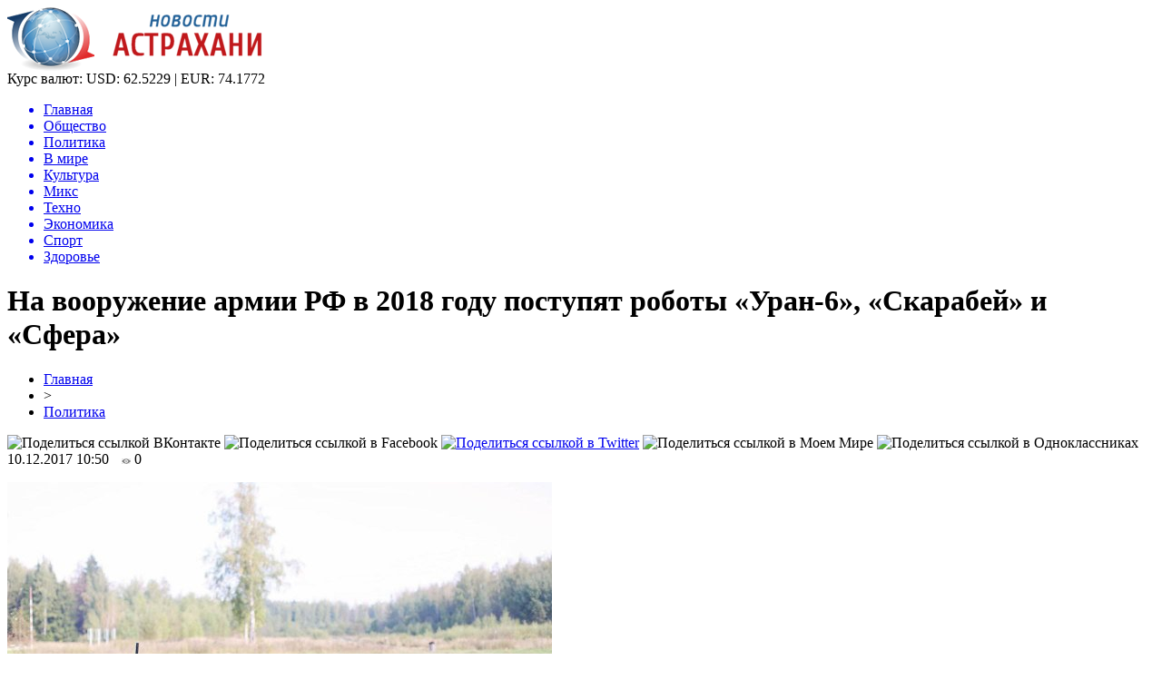

--- FILE ---
content_type: text/html; charset=UTF-8
request_url: http://ufms-astrakhan.ru/na-vooruzhenie-armii-rf-v-2018-godu-postupyat-roboty-uran-6-skarabej-i-sfera/
body_size: 8623
content:
<!DOCTYPE html PUBLIC "-//W3C//DTD XHTML 1.0 Transitional//EN" "http://www.w3.org/TR/xhtml1/DTD/xhtml1-transitional.dtd">
<html xmlns="http://www.w3.org/1999/xhtml">
<head>
<meta http-equiv="Content-Type" content="text/html; charset=utf-8" />

<title>На вооружение армии РФ в 2018 году поступят роботы «Уран-6», «Скарабей» и «Сфера»</title>
<meta name="description" content="Информацией об этом с журналистами в минувший вторник поделился глава инженерных войск Российской Федерации генерал-лейтенант Юрий Ставицкий. «Многофункциональный робототехнический комплекс разминирования «Уран-6» прошел апробацию в Сирии. Также были протестированы робототехнический комплекс «Скарабей» и управляемый досмотровый робототехнический комплекс «Сфера», работа по принятию которых спланирована в 2018 году», - заявил он." />

<link rel="Shortcut Icon" href="http://ufms-astrakhan.ru/favicon.png" type="image/x-icon" />
<link rel="alternate" type="application/rss+xml" title="Новости Астрахани - RSS" href="http://ufms-astrakhan.ru/feed/" />
<link rel="stylesheet" href="http://ufms-astrakhan.ru/wp-content/themes/novosti/style.css" type="text/css" />
<script src="//ajax.googleapis.com/ajax/libs/jquery/2.1.4/jquery.min.js"></script>
<link href='http://fonts.googleapis.com/css?family=Cuprum:400,400italic&subset=cyrillic' rel='stylesheet' type='text/css'><meta name='robots' content='max-image-preview:large' />
<style id='classic-theme-styles-inline-css' type='text/css'>
/*! This file is auto-generated */
.wp-block-button__link{color:#fff;background-color:#32373c;border-radius:9999px;box-shadow:none;text-decoration:none;padding:calc(.667em + 2px) calc(1.333em + 2px);font-size:1.125em}.wp-block-file__button{background:#32373c;color:#fff;text-decoration:none}
</style>
<style id='global-styles-inline-css' type='text/css'>
body{--wp--preset--color--black: #000000;--wp--preset--color--cyan-bluish-gray: #abb8c3;--wp--preset--color--white: #ffffff;--wp--preset--color--pale-pink: #f78da7;--wp--preset--color--vivid-red: #cf2e2e;--wp--preset--color--luminous-vivid-orange: #ff6900;--wp--preset--color--luminous-vivid-amber: #fcb900;--wp--preset--color--light-green-cyan: #7bdcb5;--wp--preset--color--vivid-green-cyan: #00d084;--wp--preset--color--pale-cyan-blue: #8ed1fc;--wp--preset--color--vivid-cyan-blue: #0693e3;--wp--preset--color--vivid-purple: #9b51e0;--wp--preset--gradient--vivid-cyan-blue-to-vivid-purple: linear-gradient(135deg,rgba(6,147,227,1) 0%,rgb(155,81,224) 100%);--wp--preset--gradient--light-green-cyan-to-vivid-green-cyan: linear-gradient(135deg,rgb(122,220,180) 0%,rgb(0,208,130) 100%);--wp--preset--gradient--luminous-vivid-amber-to-luminous-vivid-orange: linear-gradient(135deg,rgba(252,185,0,1) 0%,rgba(255,105,0,1) 100%);--wp--preset--gradient--luminous-vivid-orange-to-vivid-red: linear-gradient(135deg,rgba(255,105,0,1) 0%,rgb(207,46,46) 100%);--wp--preset--gradient--very-light-gray-to-cyan-bluish-gray: linear-gradient(135deg,rgb(238,238,238) 0%,rgb(169,184,195) 100%);--wp--preset--gradient--cool-to-warm-spectrum: linear-gradient(135deg,rgb(74,234,220) 0%,rgb(151,120,209) 20%,rgb(207,42,186) 40%,rgb(238,44,130) 60%,rgb(251,105,98) 80%,rgb(254,248,76) 100%);--wp--preset--gradient--blush-light-purple: linear-gradient(135deg,rgb(255,206,236) 0%,rgb(152,150,240) 100%);--wp--preset--gradient--blush-bordeaux: linear-gradient(135deg,rgb(254,205,165) 0%,rgb(254,45,45) 50%,rgb(107,0,62) 100%);--wp--preset--gradient--luminous-dusk: linear-gradient(135deg,rgb(255,203,112) 0%,rgb(199,81,192) 50%,rgb(65,88,208) 100%);--wp--preset--gradient--pale-ocean: linear-gradient(135deg,rgb(255,245,203) 0%,rgb(182,227,212) 50%,rgb(51,167,181) 100%);--wp--preset--gradient--electric-grass: linear-gradient(135deg,rgb(202,248,128) 0%,rgb(113,206,126) 100%);--wp--preset--gradient--midnight: linear-gradient(135deg,rgb(2,3,129) 0%,rgb(40,116,252) 100%);--wp--preset--font-size--small: 13px;--wp--preset--font-size--medium: 20px;--wp--preset--font-size--large: 36px;--wp--preset--font-size--x-large: 42px;--wp--preset--spacing--20: 0.44rem;--wp--preset--spacing--30: 0.67rem;--wp--preset--spacing--40: 1rem;--wp--preset--spacing--50: 1.5rem;--wp--preset--spacing--60: 2.25rem;--wp--preset--spacing--70: 3.38rem;--wp--preset--spacing--80: 5.06rem;--wp--preset--shadow--natural: 6px 6px 9px rgba(0, 0, 0, 0.2);--wp--preset--shadow--deep: 12px 12px 50px rgba(0, 0, 0, 0.4);--wp--preset--shadow--sharp: 6px 6px 0px rgba(0, 0, 0, 0.2);--wp--preset--shadow--outlined: 6px 6px 0px -3px rgba(255, 255, 255, 1), 6px 6px rgba(0, 0, 0, 1);--wp--preset--shadow--crisp: 6px 6px 0px rgba(0, 0, 0, 1);}:where(.is-layout-flex){gap: 0.5em;}:where(.is-layout-grid){gap: 0.5em;}body .is-layout-flex{display: flex;}body .is-layout-flex{flex-wrap: wrap;align-items: center;}body .is-layout-flex > *{margin: 0;}body .is-layout-grid{display: grid;}body .is-layout-grid > *{margin: 0;}:where(.wp-block-columns.is-layout-flex){gap: 2em;}:where(.wp-block-columns.is-layout-grid){gap: 2em;}:where(.wp-block-post-template.is-layout-flex){gap: 1.25em;}:where(.wp-block-post-template.is-layout-grid){gap: 1.25em;}.has-black-color{color: var(--wp--preset--color--black) !important;}.has-cyan-bluish-gray-color{color: var(--wp--preset--color--cyan-bluish-gray) !important;}.has-white-color{color: var(--wp--preset--color--white) !important;}.has-pale-pink-color{color: var(--wp--preset--color--pale-pink) !important;}.has-vivid-red-color{color: var(--wp--preset--color--vivid-red) !important;}.has-luminous-vivid-orange-color{color: var(--wp--preset--color--luminous-vivid-orange) !important;}.has-luminous-vivid-amber-color{color: var(--wp--preset--color--luminous-vivid-amber) !important;}.has-light-green-cyan-color{color: var(--wp--preset--color--light-green-cyan) !important;}.has-vivid-green-cyan-color{color: var(--wp--preset--color--vivid-green-cyan) !important;}.has-pale-cyan-blue-color{color: var(--wp--preset--color--pale-cyan-blue) !important;}.has-vivid-cyan-blue-color{color: var(--wp--preset--color--vivid-cyan-blue) !important;}.has-vivid-purple-color{color: var(--wp--preset--color--vivid-purple) !important;}.has-black-background-color{background-color: var(--wp--preset--color--black) !important;}.has-cyan-bluish-gray-background-color{background-color: var(--wp--preset--color--cyan-bluish-gray) !important;}.has-white-background-color{background-color: var(--wp--preset--color--white) !important;}.has-pale-pink-background-color{background-color: var(--wp--preset--color--pale-pink) !important;}.has-vivid-red-background-color{background-color: var(--wp--preset--color--vivid-red) !important;}.has-luminous-vivid-orange-background-color{background-color: var(--wp--preset--color--luminous-vivid-orange) !important;}.has-luminous-vivid-amber-background-color{background-color: var(--wp--preset--color--luminous-vivid-amber) !important;}.has-light-green-cyan-background-color{background-color: var(--wp--preset--color--light-green-cyan) !important;}.has-vivid-green-cyan-background-color{background-color: var(--wp--preset--color--vivid-green-cyan) !important;}.has-pale-cyan-blue-background-color{background-color: var(--wp--preset--color--pale-cyan-blue) !important;}.has-vivid-cyan-blue-background-color{background-color: var(--wp--preset--color--vivid-cyan-blue) !important;}.has-vivid-purple-background-color{background-color: var(--wp--preset--color--vivid-purple) !important;}.has-black-border-color{border-color: var(--wp--preset--color--black) !important;}.has-cyan-bluish-gray-border-color{border-color: var(--wp--preset--color--cyan-bluish-gray) !important;}.has-white-border-color{border-color: var(--wp--preset--color--white) !important;}.has-pale-pink-border-color{border-color: var(--wp--preset--color--pale-pink) !important;}.has-vivid-red-border-color{border-color: var(--wp--preset--color--vivid-red) !important;}.has-luminous-vivid-orange-border-color{border-color: var(--wp--preset--color--luminous-vivid-orange) !important;}.has-luminous-vivid-amber-border-color{border-color: var(--wp--preset--color--luminous-vivid-amber) !important;}.has-light-green-cyan-border-color{border-color: var(--wp--preset--color--light-green-cyan) !important;}.has-vivid-green-cyan-border-color{border-color: var(--wp--preset--color--vivid-green-cyan) !important;}.has-pale-cyan-blue-border-color{border-color: var(--wp--preset--color--pale-cyan-blue) !important;}.has-vivid-cyan-blue-border-color{border-color: var(--wp--preset--color--vivid-cyan-blue) !important;}.has-vivid-purple-border-color{border-color: var(--wp--preset--color--vivid-purple) !important;}.has-vivid-cyan-blue-to-vivid-purple-gradient-background{background: var(--wp--preset--gradient--vivid-cyan-blue-to-vivid-purple) !important;}.has-light-green-cyan-to-vivid-green-cyan-gradient-background{background: var(--wp--preset--gradient--light-green-cyan-to-vivid-green-cyan) !important;}.has-luminous-vivid-amber-to-luminous-vivid-orange-gradient-background{background: var(--wp--preset--gradient--luminous-vivid-amber-to-luminous-vivid-orange) !important;}.has-luminous-vivid-orange-to-vivid-red-gradient-background{background: var(--wp--preset--gradient--luminous-vivid-orange-to-vivid-red) !important;}.has-very-light-gray-to-cyan-bluish-gray-gradient-background{background: var(--wp--preset--gradient--very-light-gray-to-cyan-bluish-gray) !important;}.has-cool-to-warm-spectrum-gradient-background{background: var(--wp--preset--gradient--cool-to-warm-spectrum) !important;}.has-blush-light-purple-gradient-background{background: var(--wp--preset--gradient--blush-light-purple) !important;}.has-blush-bordeaux-gradient-background{background: var(--wp--preset--gradient--blush-bordeaux) !important;}.has-luminous-dusk-gradient-background{background: var(--wp--preset--gradient--luminous-dusk) !important;}.has-pale-ocean-gradient-background{background: var(--wp--preset--gradient--pale-ocean) !important;}.has-electric-grass-gradient-background{background: var(--wp--preset--gradient--electric-grass) !important;}.has-midnight-gradient-background{background: var(--wp--preset--gradient--midnight) !important;}.has-small-font-size{font-size: var(--wp--preset--font-size--small) !important;}.has-medium-font-size{font-size: var(--wp--preset--font-size--medium) !important;}.has-large-font-size{font-size: var(--wp--preset--font-size--large) !important;}.has-x-large-font-size{font-size: var(--wp--preset--font-size--x-large) !important;}
.wp-block-navigation a:where(:not(.wp-element-button)){color: inherit;}
:where(.wp-block-post-template.is-layout-flex){gap: 1.25em;}:where(.wp-block-post-template.is-layout-grid){gap: 1.25em;}
:where(.wp-block-columns.is-layout-flex){gap: 2em;}:where(.wp-block-columns.is-layout-grid){gap: 2em;}
.wp-block-pullquote{font-size: 1.5em;line-height: 1.6;}
</style>
<script type="text/javascript" id="wp-postviews-cache-js-extra">
/* <![CDATA[ */
var viewsCacheL10n = {"admin_ajax_url":"http:\/\/ufms-astrakhan.ru\/wp-admin\/admin-ajax.php","post_id":"6905"};
/* ]]> */
</script>
<script type="text/javascript" src="http://ufms-astrakhan.ru/wp-content/plugins/post-views-counter-x/postviews-cache.js?ver=6.5.5" id="wp-postviews-cache-js"></script>
<link rel="canonical" href="http://ufms-astrakhan.ru/na-vooruzhenie-armii-rf-v-2018-godu-postupyat-roboty-uran-6-skarabej-i-sfera/" />
<link rel="alternate" type="application/json+oembed" href="http://ufms-astrakhan.ru/wp-json/oembed/1.0/embed?url=http%3A%2F%2Fufms-astrakhan.ru%2Fna-vooruzhenie-armii-rf-v-2018-godu-postupyat-roboty-uran-6-skarabej-i-sfera%2F" />
<link rel="alternate" type="text/xml+oembed" href="http://ufms-astrakhan.ru/wp-json/oembed/1.0/embed?url=http%3A%2F%2Fufms-astrakhan.ru%2Fna-vooruzhenie-armii-rf-v-2018-godu-postupyat-roboty-uran-6-skarabej-i-sfera%2F&#038;format=xml" />
</head>

<body>

<div id="preha"></div>

<div id="prewap">
<div id="wrapper">

	<div id="header">
		<div class="logo"><a href="http://ufms-astrakhan.ru" title="Новости Астрахани"><img src="http://ufms-astrakhan.ru/img/logo.png" width="281" height="70" alt="Новости Астрахани" /></a></div>
		<div class="zalogo">
			<div class="kursa">
			<span>Курс валют:</span> USD: 62.5229 | EUR: 74.1772
			</div>
			<div class="menu2">
				<ul>	
								<a href="http://ufms-astrakhan.ru/"><li>Главная</li></a>
								
								<a href="http://ufms-astrakhan.ru/obshhestvo/"><li>Общество</li></a>
								
								<a href="http://ufms-astrakhan.ru/politika/"><li class="current"><div class="strela">Политика</div></li></a>
								
								<a href="http://ufms-astrakhan.ru/v-mire/"><li>В мире</li></a>
								
								<a href="http://ufms-astrakhan.ru/kultura/"><li>Культура</li></a>
								
								<a href="http://ufms-astrakhan.ru/miks/"><li>Микс</li></a>
								
								<a href="http://ufms-astrakhan.ru/tehno/"><li>Техно</li></a>
								
								<a href="http://ufms-astrakhan.ru/ekonomika/"><li>Экономика</li></a>
								
								<a href="http://ufms-astrakhan.ru/sport/"><li>Спорт</li></a>
								
								<a href="http://ufms-astrakhan.ru/zdorove/"><li>Здоровье</li></a>
								</ul>
			</div>
		</div>
	</div>

	
</div>
</div>


<div id="bugatop"></div>
<div id="mblos">
<div id="wrapper">
	<div id="vkulleft" >

	
							<div id="novost">

				<h1>На вооружение армии РФ в 2018 году поступят роботы «Уран-6», «Скарабей» и «Сфера»</h1>
				
				<div id="podzag">
					<div id="rubr"><div id="breadcrumb"><ul><li><a href="http://ufms-astrakhan.ru">Главная</a></li><li>&gt;</li><li><a href="http://ufms-astrakhan.ru/politika/">Политика</a></li></ul></div></div>
					<!--noindex-->
					<div id="delilka">
	<img src="http://ufms-astrakhan.ru/wp-content/themes/novosti/modules/soc/vk.png" width="18" height="18" title="Поделиться ссылкой ВКонтакте" style="cursor:pointer;" onclick="window.open('http://vkontakte.ru/share.php?url=http://ufms-astrakhan.ru/na-vooruzhenie-armii-rf-v-2018-godu-postupyat-roboty-uran-6-skarabej-i-sfera/','gener','width=500,height=400,top='+((screen.height-400)/2)+',left='+((screen.width-500)/2)+',toolbar=no,location=no,directories=no,status=no,menubar=no,scrollbars=no,resizable=no')" />
	<img src="http://ufms-astrakhan.ru/wp-content/themes/novosti/modules/soc/fb.png" width="18" height="18" title="Поделиться ссылкой в Facebook" style="cursor:pointer;" onclick="window.open('http://www.facebook.com/sharer.php?u=http://ufms-astrakhan.ru/na-vooruzhenie-armii-rf-v-2018-godu-postupyat-roboty-uran-6-skarabej-i-sfera/','gener','width=500,height=400,top='+((screen.height-400)/2)+',left='+((screen.width-500)/2)+',toolbar=no,location=no,directories=no,status=no,menubar=no,scrollbars=no,resizable=no')" />
	<a href="http://ufms-astrakhan.ru/red.php?http://twitter.com/home?status=На вооружение армии РФ в 2018 году поступят роботы «Уран-6», «Скарабей» и «Сфера» - http://ufms-astrakhan.ru/na-vooruzhenie-armii-rf-v-2018-godu-postupyat-roboty-uran-6-skarabej-i-sfera/" target="_blank" rel="nofollow"><img src="http://ufms-astrakhan.ru/wp-content/themes/novosti/modules/soc/tw.png" width="18" height="18" title="Поделиться ссылкой в Twitter" /></a>
	<img src="http://ufms-astrakhan.ru/wp-content/themes/novosti/modules/soc/mm.png" width="18" height="18" title="Поделиться ссылкой в Моем Мире" style="cursor:pointer;" onclick="window.open('http://connect.mail.ru/share?share_url=http://ufms-astrakhan.ru/na-vooruzhenie-armii-rf-v-2018-godu-postupyat-roboty-uran-6-skarabej-i-sfera/','gener','width=512,height=332,top='+((screen.height-332)/2)+',left='+((screen.width-512)/2)+',toolbar=no,location=no,directories=no,status=no,menubar=no,scrollbars=no,resizable=no')" />
	<img src="http://ufms-astrakhan.ru/wp-content/themes/novosti/modules/soc/od.png" width="18" height="18" title="Поделиться ссылкой в Одноклассниках" style="cursor:pointer;" onclick="window.open('http://www.odnoklassniki.ru/dk?st.cmd=addShare&st.s=0&st._surl==http://ufms-astrakhan.ru/na-vooruzhenie-armii-rf-v-2018-godu-postupyat-roboty-uran-6-skarabej-i-sfera/','gener','width=580,height=420,top='+((screen.height-420)/2)+',left='+((screen.width-580)/2)+',toolbar=no,location=no,directories=no,status=no,menubar=no,scrollbars=no,resizable=no')" />
</div>					<div id="datecont">10.12.2017 10:50 <img src="http://ufms-astrakhan.ru/img/likad.jpg" width="10" height="6" style="padding-right:4px;padding-left:10px;" />0</div>
					<!--/noindex-->
				</div>
		

				<div id="samtext">
																					<p><img src="http://ufms-astrakhan.ru/wp-content/uploads/2018/05/1526985196_upload-rian_02712726_hr_ru-pic4_zoom-1500x1500-22.jpg" alt="На вооружение армии РФ в 2018 году поступят роботы «Уран-6», «Скарабей» и «Сфера»" title="На вооружение армии РФ в 2018 году поступят роботы «Уран-6», «Скарабей» и «Сфера»" /></p>
						<p>Информацией об этом с журналистами в минувший вторник поделился глава инженерных войск Российской Федерации генерал-лейтенант Юрий Ставицкий.</p>
</p>
<p>«Многофункциональный робототехнический комплекс разминирования «Уран-6» прошел апробацию в Сирии. Также были протестированы робототехнический комплекс «Скарабей» и управляемый досмотровый робототехнический комплекс «Сфера», работа по принятию которых спланирована в 2018 году», - заявил он.</p>
<p>Согласно результатам выполнения специальных задач, инженерными войсками в Сирии ведется разработка перспективных средств инженерного вооружения, добавил Ставицкий, отметив также многофункциональный комплекс разминирования противотанковых мин, конденсаторный взрывной прибор ТПВК-43 и индукционный миноискатель ИМП-3. В общей сложности, в 2017 году на вооружение были приняты 18 современных средств, предназначенных для военных инженеров.</p>
<p></p>
<p><!--noindex--><a href="http://ufms-astrakhan.ru/red.php?https://www.vladtime.ru/polit/665696" rel="nofollow" target="_blank">Источник</a><!--/noindex--></p>
					
		
					
									</div>
				
				


														<div class="brght"><a href="http://ufms-astrakhan.ru/neuzheli-eto-pravda-ukraintsy-ne-mogut-poverit-chto-krymskij-most-dejstvitelno-dostroen/"><img src="http://ufms-astrakhan.ru/img/brght.png" width="77" height="86" alt="Следующая новость" title="Следующая новость" /></a></div>
										<div class="bleft"><a href="http://ufms-astrakhan.ru/vpervye-otkrytyj-gej-hochet-poborotsya-za-kreslo-mera-moskvy/"><img src="http://ufms-astrakhan.ru/img/bleft.png" width="77" height="86" alt="Предыдущая новость" title="Предыдущая новость" /></a></div>
								</div>
				
			

			<div id="podnovka">
				<div id="podeshe" class="misto" style="padding-bottom:20px;">
					<div class="mikar" style="border-radius: 0px 3px 3px 0px;">Читайте также</div>
					<ul>
										<li><a href="http://ufms-astrakhan.ru/chto-takoe-zajmy-i-v-chyom-ih-plyusy/">Что такое займы и в чём их плюсы</a></li>
										<li><a href="http://ufms-astrakhan.ru/zapreshhyonnyj-priyom-superpryzhok-figuristki-na-oi-1998-do-sih-por-budorazhit-set-2/">Запрещённый приём: Суперпрыжок фигуристки на ОИ-1998 до сих пор будоражит сеть</a></li>
										<li><a href="http://ufms-astrakhan.ru/tutberidze-kusaet-lokti-hrustalnyj-zabrakoval-budushhuyu-olimpijskuyu-chempionku-2/">Тутберидзе кусает локти: «Хрустальный» забраковал будущую олимпийскую чемпионку</a></li>
										<li><a href="http://ufms-astrakhan.ru/tutberidze-ne-pustit-v-hrustalnyj-zvezdu-italii-iz-straha-poteryat-shherbakovu-2/">Тутберидзе не пустит в «Хрустальный» звезду Италии из страха потерять Щербакову</a></li>
										<li><a href="http://ufms-astrakhan.ru/ubijtsa-lyzh-i-snoubordov-rossiyane-otkazyvayutsya-ehat-v-chechenskie-veduchi-2/">«Убийца» лыж и сноубордов: Россияне отказываются ехать в чеченские «Ведучи»</a></li>
										</ul>
				</div>
			</div>


			<div style="text-align:center;margin-left:15px;margin-right:10px;margin-bottom:10px;margin-top:10px;font-size:11px;background-color:#f7f7f7;color:#b8b8b8;padding-left:10px;padding-right:10px;padding-bottom:1px;padding-top:1px;position:relative;border-radius:3px;width:660px;overflow:hidden;">
			<p>
						<a href="http://ufms-astrakhan.ru/marketplejs-joom-zapustil-v-mobilnom-prilozhenii-vozmozhnost-ostavlyat-videootzyvy/" style="color:#b8b8b8;text-decoration:none;">Маркетплейс Joom запустил в мобильном приложении возможность оставлять видеоотзывы</a>
						<a href="http://ufms-astrakhan.ru/ilon-mask-sozdast-sajt-dlya-borby-s-nedostovernymi-novostyami/" style="color:#b8b8b8;text-decoration:none;">Илон Маск создаст сайт для борьбы с недостоверными новостями</a>
						<a href="http://ufms-astrakhan.ru/mehanicheskaya-gravirovka-na-metalle-plastike-dereve-stekle-kamne/" style="color:#b8b8b8;text-decoration:none;">Механическая гравировка на металле, пластике, дереве, стекле, камне</a>
						<a href="http://ufms-astrakhan.ru/v-rossii-mogut-zablokirovat-facebook-i-instagram/" style="color:#b8b8b8;text-decoration:none;">В России могут заблокировать Facebook и Instagram</a>
						<a href="http://ufms-astrakhan.ru/ekspert-cherez-neskolko-dnej-telegram-polnostyu-zablokiruyut-v-rossii/" style="color:#b8b8b8;text-decoration:none;">Эксперт: Через несколько дней Telegram полностью заблокируют в России</a>
						</p>
			</div>

			
		


</div>

	<div id="vkulright">

			<div id="vkul2">
			
				<div id="eshelka">
					<div class="moyzaf">
						<div class="linet"></div><div class="kuzer">Лента публикаций</div><div class="linebot"></div>
					</div>
					<ul>
										<li><span>17:13</span> <a href="http://ufms-astrakhan.ru/chto-takoe-zajmy-i-v-chyom-ih-plyusy/">Что такое займы и в чём их плюсы</a></li>
										<li><span>23:03</span> <a href="http://ufms-astrakhan.ru/zapreshhyonnyj-priyom-superpryzhok-figuristki-na-oi-1998-do-sih-por-budorazhit-set-2/">Запрещённый приём: Суперпрыжок фигуристки на ОИ-1998 до сих пор будоражит сеть</a></li>
										<li><span>18:53</span> <a href="http://ufms-astrakhan.ru/tutberidze-kusaet-lokti-hrustalnyj-zabrakoval-budushhuyu-olimpijskuyu-chempionku-2/">Тутберидзе кусает локти: «Хрустальный» забраковал будущую олимпийскую чемпионку</a></li>
										<li><span>14:52</span> <a href="http://ufms-astrakhan.ru/tutberidze-ne-pustit-v-hrustalnyj-zvezdu-italii-iz-straha-poteryat-shherbakovu-2/">Тутберидзе не пустит в «Хрустальный» звезду Италии из страха потерять Щербакову</a></li>
										<li><span>10:52</span> <a href="http://ufms-astrakhan.ru/ubijtsa-lyzh-i-snoubordov-rossiyane-otkazyvayutsya-ehat-v-chechenskie-veduchi-2/">«Убийца» лыж и сноубордов: Россияне отказываются ехать в чеченские «Ведучи»</a></li>
										<li><span>06:43</span> <a href="http://ufms-astrakhan.ru/che-2020-mog-provalitsya-ivan-bukin-ne-podal-ruki-glejhengauzu-iz-za-krazhi-stepanovoj-2/">ЧЕ-2020 мог провалиться: Иван Букин не подал руки Глейхенгаузу из-за «кражи» Степановой?</a></li>
										<li><span>02:42</span> <a href="http://ufms-astrakhan.ru/slutskij-priyutit-v-rubine-vybroshennogo-zenitom-kokorina-2/">Слуцкий приютит в «Рубине» выброшенного «Зенитом» Кокорина</a></li>
										<li><span>22:33</span> <a href="http://ufms-astrakhan.ru/mozhno-smotret-vechno-isu-vybral-glavnuyu-krasotku-sredi-trio-tshhk-2/">Можно смотреть вечно! ISU выбрал главную красотку среди трио ТЩК</a></li>
										<li><span>18:23</span> <a href="http://ufms-astrakhan.ru/yudzuru-hanyu-ujdyot-ot-genialnogo-orsera-posle-fiasko-na-chm-2/">Юдзуру Ханю уйдёт от «гениального» Орсера после фиаско на ЧМ</a></li>
										<li><span>14:22</span> <a href="http://ufms-astrakhan.ru/trojnoj-aksel-shherbakovoj-obezoruzhil-kostornuyu-pered-startom-chm-2020-2/">Тройной аксель Щербаковой обезоружил Косторную перед стартом ЧМ-2020</a></li>
										<li><span>10:14</span> <a href="http://ufms-astrakhan.ru/ne-dolgo-goreval-korovin-prismotrel-zamenu-slabomu-zvenu-efimovoj-2/">Не долго горевал: Коровин присмотрел замену «слабому звену» Ефимовой</a></li>
										<li><span>06:13</span> <a href="http://ufms-astrakhan.ru/obyazana-vsem-shherbakova-nikogda-ne-ujdyot-ot-tutberidze-2/">Обязана всем: Щербакова никогда не уйдёт от Тутберидзе</a></li>
										<li><span>02:13</span> <a href="http://ufms-astrakhan.ru/vtorogo-shansa-ne-budet-novovvedeniya-isu-pomogut-tuktamyshevoj-poluchit-putevku-na-oi-2/">Второго шанса не будет: Нововведения ISU помогут Туктамышевой получить путевку на ОИ</a></li>
										<li><span>22:03</span> <a href="http://ufms-astrakhan.ru/naezd-ne-udalsya-zashhitniki-loginova-unichtozhayut-norvezhskih-bratev-biatlonistov-v-sotssetyah-2/">Наезд не удался: Защитники Логинова «уничтожают» норвежских братьев-биатлонистов в соцсетях</a></li>
										<li><span>17:53</span> <a href="http://ufms-astrakhan.ru/beremenna-raskryto-otkuda-u-tuktamyshevoj-lishnie-kilogrammy-2/">Беременна? Раскрыто, откуда у Туктамышевой лишние килограммы</a></li>
										<li><span>13:53</span> <a href="http://ufms-astrakhan.ru/olimpiada-otmenyaetsya-valieva-na-grani-uhoda-iz-figurki-iz-za-kovarnoj-podstavy-organizma-2/">Олимпиада отменяется? Валиева на грани ухода из фигурки из-за коварной «подставы» организма</a></li>
										<li><span>17:33</span> <a href="http://ufms-astrakhan.ru/formy-nalogooblozheniya-pri-registratsii-biznesa/">Формы налогообложения при регистрации бизнеса</a></li>
										<li><span>15:42</span> <a href="http://ufms-astrakhan.ru/v-kontse-vesny-vydacha-dozarplatnyh-kreditov-sokratilas/">В конце весны выдача дозарплатных кредитов сократилась</a></li>
										<li><span>15:53</span> <a href="http://ufms-astrakhan.ru/klan-mihaila-gutserieva-stal-bogatejshej-semej-rossii/">Клан Михаила Гуцериева стал богатейшей семьей России</a></li>
										<li><span>14:13</span> <a href="http://ufms-astrakhan.ru/kak-vzyat-v-lizing-avtomobil-fizicheskomu-litsu/">Как взять в лизинг автомобиль физическому лицу?</a></li>
										<li><span>12:32</span> <a href="http://ufms-astrakhan.ru/kredit-dlya-ip-preimushhestva-i-osobennosti/">Кредит для ИП: преимущества и особенности</a></li>
										<li><span>13:44</span> <a href="http://ufms-astrakhan.ru/poleznaya-informatsiya-dlya-otkrytiya-raschetnogo-scheta-v-banke/">Полезная информация для открытия расчетного счета в банке</a></li>
										<li><span>00:04</span> <a href="http://ufms-astrakhan.ru/chto-nuzhno-znat-pri-strahovanii-nedvizhimosti/">Что нужно знать при страховании недвижимости?</a></li>
															<li><span>03:58</span> <a href="http://ufms-astrakhan.ru/primenenie-samokleyushhejsya-plenki-dlya-pechati-v-reklame-i-dekore/">Применение самоклеющейся пленки для печати в рекламе и декоре</a></li>
										<li><span>20:18</span> <a href="http://ufms-astrakhan.ru/moskva-perepletenie-vremeni-i-arhitektury/">Москва: Переплетение времени и архитектуры</a></li>
										</ul>
				</div>
		
			</div>

		</div>
	</div>
	</div> <!--mblos-->
	
	
	<div id="bugabot"></div>
	
	
	
<div id="prewap">
<div id="wrapfoot">	
<div id="prefooter">
	<div id="peroa"></div>
	<div id="foalen">
									<div id="glav3">
					<p><a href="http://ufms-astrakhan.ru/chto-takoe-zajmy-i-v-chyom-ih-plyusy/">Что такое займы и в чём их плюсы</a></p>
					</div>
									<div id="glav3">
					<p><a href="http://ufms-astrakhan.ru/zapreshhyonnyj-priyom-superpryzhok-figuristki-na-oi-1998-do-sih-por-budorazhit-set-2/">Запрещённый приём: Суперпрыжок фигуристки на ОИ-1998 до сих пор будоражит сеть</a></p>
					</div>
									<div id="glav3">
					<p><a href="http://ufms-astrakhan.ru/tutberidze-kusaet-lokti-hrustalnyj-zabrakoval-budushhuyu-olimpijskuyu-chempionku-2/">Тутберидзе кусает локти: «Хрустальный» забраковал будущую олимпийскую чемпионку</a></p>
					</div>
									<div id="glav3">
					<p><a href="http://ufms-astrakhan.ru/tutberidze-ne-pustit-v-hrustalnyj-zvezdu-italii-iz-straha-poteryat-shherbakovu-2/">Тутберидзе не пустит в «Хрустальный» звезду Италии из страха потерять Щербакову</a></p>
					</div>
									<div id="glav3">
					<p><a href="http://ufms-astrakhan.ru/ubijtsa-lyzh-i-snoubordov-rossiyane-otkazyvayutsya-ehat-v-chechenskie-veduchi-2/">«Убийца» лыж и сноубордов: Россияне отказываются ехать в чеченские «Ведучи»</a></p>
					</div>
									<div id="glav3">
					<p><a href="http://ufms-astrakhan.ru/che-2020-mog-provalitsya-ivan-bukin-ne-podal-ruki-glejhengauzu-iz-za-krazhi-stepanovoj-2/">ЧЕ-2020 мог провалиться: Иван Букин не подал руки Глейхенгаузу из-за «кражи» Степановой?</a></p>
					</div>
					</div>
</div>

	<div id="footer">
		<div id="kopi">
		<p>&copy; 2009-2020, «<a href="http://ufms-astrakhan.ru/">Хроника</a>». Все права защищены.</p>
		<p>При копировании материалов гиперссылка на ufms-astrakhan.ru обязательна. * <img src="http://1by.by/mails/ufms-astrakhanru.png" /> * <a href="http://ufms-astrakhan.ru/sitemap.xml">XML</a>, <a href="http://ufms-astrakhan.ru/sitemap/">HTML</a></p>
		</div>
	</div>
</div>	
</div>
	
	

<!--noindex-->
<script src="http://ufms-astrakhan.ru/jquery.lockfixed.min.js"></script>
<img src="https://mc.yandex.ru/watch/48871328" style="position:absolute; left:-9999px;" alt="" /><script type="text/javascript">
!function(o){o.lockfixed("#vkul1x",{offset:{top:10,bottom:380}})}(jQuery);
</script>
<!--/noindex-->
</body>

</html>